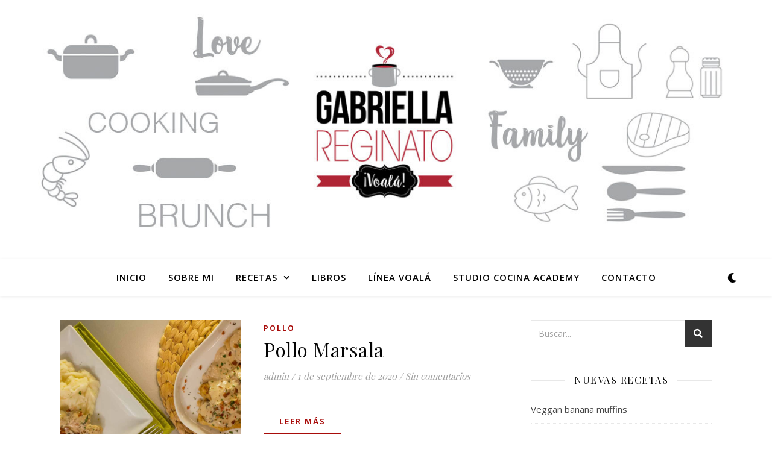

--- FILE ---
content_type: text/html; charset=UTF-8
request_url: https://gabriellareginato.com.do/tag/marsala/
body_size: 11232
content:
<!DOCTYPE html>
<html lang="es">
<head>
	<meta charset="UTF-8">
	<meta name="viewport" content="width=device-width, initial-scale=1.0" />
	<link rel="profile" href="https://gmpg.org/xfn/11">

<title>Marsala &#8211; Gabriella Reginato</title>
<meta name='robots' content='max-image-preview:large' />
<link rel='dns-prefetch' href='//assets.pinterest.com' />
<link rel='dns-prefetch' href='//fonts.googleapis.com' />
<link rel='dns-prefetch' href='//s.w.org' />
<link rel="alternate" type="application/rss+xml" title="Gabriella Reginato &raquo; Feed" href="https://gabriellareginato.com.do/feed/" />
<link rel="alternate" type="application/rss+xml" title="Gabriella Reginato &raquo; Feed de los comentarios" href="https://gabriellareginato.com.do/comments/feed/" />
<link rel="alternate" type="application/rss+xml" title="Gabriella Reginato &raquo; Etiqueta Marsala del feed" href="https://gabriellareginato.com.do/tag/marsala/feed/" />
		<script type="text/javascript">
			window._wpemojiSettings = {"baseUrl":"https:\/\/s.w.org\/images\/core\/emoji\/13.1.0\/72x72\/","ext":".png","svgUrl":"https:\/\/s.w.org\/images\/core\/emoji\/13.1.0\/svg\/","svgExt":".svg","source":{"concatemoji":"https:\/\/gabriellareginato.com.do\/wp-includes\/js\/wp-emoji-release.min.js?ver=5.8.7"}};
			!function(e,a,t){var n,r,o,i=a.createElement("canvas"),p=i.getContext&&i.getContext("2d");function s(e,t){var a=String.fromCharCode;p.clearRect(0,0,i.width,i.height),p.fillText(a.apply(this,e),0,0);e=i.toDataURL();return p.clearRect(0,0,i.width,i.height),p.fillText(a.apply(this,t),0,0),e===i.toDataURL()}function c(e){var t=a.createElement("script");t.src=e,t.defer=t.type="text/javascript",a.getElementsByTagName("head")[0].appendChild(t)}for(o=Array("flag","emoji"),t.supports={everything:!0,everythingExceptFlag:!0},r=0;r<o.length;r++)t.supports[o[r]]=function(e){if(!p||!p.fillText)return!1;switch(p.textBaseline="top",p.font="600 32px Arial",e){case"flag":return s([127987,65039,8205,9895,65039],[127987,65039,8203,9895,65039])?!1:!s([55356,56826,55356,56819],[55356,56826,8203,55356,56819])&&!s([55356,57332,56128,56423,56128,56418,56128,56421,56128,56430,56128,56423,56128,56447],[55356,57332,8203,56128,56423,8203,56128,56418,8203,56128,56421,8203,56128,56430,8203,56128,56423,8203,56128,56447]);case"emoji":return!s([10084,65039,8205,55357,56613],[10084,65039,8203,55357,56613])}return!1}(o[r]),t.supports.everything=t.supports.everything&&t.supports[o[r]],"flag"!==o[r]&&(t.supports.everythingExceptFlag=t.supports.everythingExceptFlag&&t.supports[o[r]]);t.supports.everythingExceptFlag=t.supports.everythingExceptFlag&&!t.supports.flag,t.DOMReady=!1,t.readyCallback=function(){t.DOMReady=!0},t.supports.everything||(n=function(){t.readyCallback()},a.addEventListener?(a.addEventListener("DOMContentLoaded",n,!1),e.addEventListener("load",n,!1)):(e.attachEvent("onload",n),a.attachEvent("onreadystatechange",function(){"complete"===a.readyState&&t.readyCallback()})),(n=t.source||{}).concatemoji?c(n.concatemoji):n.wpemoji&&n.twemoji&&(c(n.twemoji),c(n.wpemoji)))}(window,document,window._wpemojiSettings);
		</script>
		<style type="text/css">
img.wp-smiley,
img.emoji {
	display: inline !important;
	border: none !important;
	box-shadow: none !important;
	height: 1em !important;
	width: 1em !important;
	margin: 0 .07em !important;
	vertical-align: -0.1em !important;
	background: none !important;
	padding: 0 !important;
}
</style>
	<link rel='stylesheet' id='wp-block-library-css'  href='https://gabriellareginato.com.do/wp-includes/css/dist/block-library/style.min.css?ver=5.8.7' type='text/css' media='all' />
<link rel='stylesheet' id='wpzoom-social-icons-block-style-css'  href='https://gabriellareginato.com.do/wp-content/plugins/social-icons-widget-by-wpzoom/block/dist/style-wpzoom-social-icons.css?ver=4.2.6' type='text/css' media='all' />
<link rel='stylesheet' id='wpzoom-rcb-block-style-css-css'  href='https://gabriellareginato.com.do/wp-content/plugins/recipe-card-blocks-by-wpzoom/dist/blocks.style.build.css?ver=3.1.7' type='text/css' media='all' />
<link rel='stylesheet' id='wpzoom-rcb-block-google-font-css'  href='https://fonts.googleapis.com/css?family=Roboto+Condensed%3A400%2C400i%2C700%2C700i&#038;ver=5.8.7' type='text/css' media='all' />
<link rel='stylesheet' id='wpzoom-rcb-block-icon-fonts-css-css'  href='https://gabriellareginato.com.do/wp-content/plugins/recipe-card-blocks-by-wpzoom/dist/assets/css/icon-fonts.build.css?ver=3.1.7' type='text/css' media='all' />
<link rel='stylesheet' id='contact-form-7-css'  href='https://gabriellareginato.com.do/wp-content/plugins/contact-form-7/includes/css/styles.css?ver=5.4.2' type='text/css' media='all' />
<link rel='stylesheet' id='ffwd_frontend-css'  href='https://gabriellareginato.com.do/wp-content/plugins/wd-facebook-feed/css/ffwd_frontend.css?ver=1.2.3' type='text/css' media='all' />
<link rel='stylesheet' id='ffwd_fonts-css'  href='https://gabriellareginato.com.do/wp-content/plugins/wd-facebook-feed/css/fonts.css?ver=1.2.3' type='text/css' media='all' />
<link rel='stylesheet' id='ffwd_mCustomScrollbar-css'  href='https://gabriellareginato.com.do/wp-content/plugins/wd-facebook-feed/css/jquery.mCustomScrollbar.css?ver=1.2.3' type='text/css' media='all' />
<link rel='stylesheet' id='elementor-icons-css'  href='https://gabriellareginato.com.do/wp-content/plugins/elementor/assets/lib/eicons/css/elementor-icons.min.css?ver=5.16.0' type='text/css' media='all' />
<link rel='stylesheet' id='elementor-frontend-legacy-css'  href='https://gabriellareginato.com.do/wp-content/plugins/elementor/assets/css/frontend-legacy.min.css?ver=3.7.0' type='text/css' media='all' />
<link rel='stylesheet' id='elementor-frontend-css'  href='https://gabriellareginato.com.do/wp-content/plugins/elementor/assets/css/frontend.min.css?ver=3.7.0' type='text/css' media='all' />
<link rel='stylesheet' id='elementor-post-17-css'  href='https://gabriellareginato.com.do/wp-content/uploads/elementor/css/post-17.css?ver=1660421584' type='text/css' media='all' />
<link rel='stylesheet' id='elementor-global-css'  href='https://gabriellareginato.com.do/wp-content/uploads/elementor/css/global.css?ver=1660421585' type='text/css' media='all' />
<link rel='stylesheet' id='ashe-style-css'  href='https://gabriellareginato.com.do/wp-content/themes/ashe/style.css?ver=1.9.7' type='text/css' media='all' />
<link rel='stylesheet' id='fontawesome-css'  href='https://gabriellareginato.com.do/wp-content/themes/ashe/assets/css/font-awesome.css?ver=5.8.7' type='text/css' media='all' />
<link rel='stylesheet' id='fontello-css'  href='https://gabriellareginato.com.do/wp-content/themes/ashe/assets/css/fontello.css?ver=5.8.7' type='text/css' media='all' />
<link rel='stylesheet' id='slick-css'  href='https://gabriellareginato.com.do/wp-content/themes/ashe/assets/css/slick.css?ver=5.8.7' type='text/css' media='all' />
<link rel='stylesheet' id='scrollbar-css'  href='https://gabriellareginato.com.do/wp-content/themes/ashe/assets/css/perfect-scrollbar.css?ver=5.8.7' type='text/css' media='all' />
<link rel='stylesheet' id='ashe-responsive-css'  href='https://gabriellareginato.com.do/wp-content/themes/ashe/assets/css/responsive.css?ver=1.9.7' type='text/css' media='all' />
<link rel='stylesheet' id='ashe-playfair-font-css'  href='//fonts.googleapis.com/css?family=Playfair+Display%3A400%2C700&#038;ver=1.0.0' type='text/css' media='all' />
<link rel='stylesheet' id='ashe-opensans-font-css'  href='//fonts.googleapis.com/css?family=Open+Sans%3A400italic%2C400%2C600italic%2C600%2C700italic%2C700&#038;ver=1.0.0' type='text/css' media='all' />
<link rel='stylesheet' id='ashe-rokkitt-font-css'  href='//fonts.googleapis.com/css?family=Rokkitt&#038;ver=1.0.0' type='text/css' media='all' />
<link rel='stylesheet' id='dflip-icons-style-css'  href='https://gabriellareginato.com.do/wp-content/plugins/3d-flipbook-dflip-lite/assets/css/themify-icons.min.css?ver=1.7.31' type='text/css' media='all' />
<link rel='stylesheet' id='dflip-style-css'  href='https://gabriellareginato.com.do/wp-content/plugins/3d-flipbook-dflip-lite/assets/css/dflip.min.css?ver=1.7.31' type='text/css' media='all' />
<link rel='stylesheet' id='wpzoom-social-icons-socicon-css'  href='https://gabriellareginato.com.do/wp-content/plugins/social-icons-widget-by-wpzoom/assets/css/wpzoom-socicon.css?ver=1660421473' type='text/css' media='all' />
<link rel='stylesheet' id='wpzoom-social-icons-genericons-css'  href='https://gabriellareginato.com.do/wp-content/plugins/social-icons-widget-by-wpzoom/assets/css/genericons.css?ver=1660421473' type='text/css' media='all' />
<link rel='stylesheet' id='wpzoom-social-icons-academicons-css'  href='https://gabriellareginato.com.do/wp-content/plugins/social-icons-widget-by-wpzoom/assets/css/academicons.min.css?ver=1660421473' type='text/css' media='all' />
<link rel='stylesheet' id='wpzoom-social-icons-font-awesome-3-css'  href='https://gabriellareginato.com.do/wp-content/plugins/social-icons-widget-by-wpzoom/assets/css/font-awesome-3.min.css?ver=1660421473' type='text/css' media='all' />
<link rel='stylesheet' id='dashicons-css'  href='https://gabriellareginato.com.do/wp-includes/css/dashicons.min.css?ver=5.8.7' type='text/css' media='all' />
<link rel='stylesheet' id='wpzoom-social-icons-styles-css'  href='https://gabriellareginato.com.do/wp-content/plugins/social-icons-widget-by-wpzoom/assets/css/wpzoom-social-icons-styles.css?ver=1660421473' type='text/css' media='all' />
<link rel='stylesheet' id='wpr-text-animations-css-css'  href='https://gabriellareginato.com.do/wp-content/plugins/royal-elementor-addons/assets/css/lib/animations/text-animations.min.css?ver=1.3.47' type='text/css' media='all' />
<link rel='stylesheet' id='wpr-addons-css-css'  href='https://gabriellareginato.com.do/wp-content/plugins/royal-elementor-addons/assets/css/frontend.min.css?ver=1.3.47' type='text/css' media='all' />
<link rel='stylesheet' id='font-awesome-5-all-css'  href='https://gabriellareginato.com.do/wp-content/plugins/elementor/assets/lib/font-awesome/css/all.min.css?ver=1.3.47' type='text/css' media='all' />
<link rel='preload' as='font'  id='wpzoom-social-icons-font-academicons-ttf-css'  href='https://gabriellareginato.com.do/wp-content/plugins/social-icons-widget-by-wpzoom/assets/font/academicons.ttf?v=1.8.6'  type='font/ttf' crossorigin />
<link rel='preload' as='font'  id='wpzoom-social-icons-font-academicons-woff-css'  href='https://gabriellareginato.com.do/wp-content/plugins/social-icons-widget-by-wpzoom/assets/font/academicons.woff?v=1.8.6'  type='font/woff' crossorigin />
<link rel='preload' as='font'  id='wpzoom-social-icons-font-fontawesome-3-ttf-css'  href='https://gabriellareginato.com.do/wp-content/plugins/social-icons-widget-by-wpzoom/assets/font/fontawesome-webfont.ttf?v=4.7.0'  type='font/ttf' crossorigin />
<link rel='preload' as='font'  id='wpzoom-social-icons-font-fontawesome-3-woff-css'  href='https://gabriellareginato.com.do/wp-content/plugins/social-icons-widget-by-wpzoom/assets/font/fontawesome-webfont.woff?v=4.7.0'  type='font/woff' crossorigin />
<link rel='preload' as='font'  id='wpzoom-social-icons-font-fontawesome-3-woff2-css'  href='https://gabriellareginato.com.do/wp-content/plugins/social-icons-widget-by-wpzoom/assets/font/fontawesome-webfont.woff2?v=4.7.0'  type='font/woff2' crossorigin />
<link rel='preload' as='font'  id='wpzoom-social-icons-font-genericons-ttf-css'  href='https://gabriellareginato.com.do/wp-content/plugins/social-icons-widget-by-wpzoom/assets/font/Genericons.ttf'  type='font/ttf' crossorigin />
<link rel='preload' as='font'  id='wpzoom-social-icons-font-genericons-woff-css'  href='https://gabriellareginato.com.do/wp-content/plugins/social-icons-widget-by-wpzoom/assets/font/Genericons.woff'  type='font/woff' crossorigin />
<link rel='preload' as='font'  id='wpzoom-social-icons-font-socicon-ttf-css'  href='https://gabriellareginato.com.do/wp-content/plugins/social-icons-widget-by-wpzoom/assets/font/socicon.ttf?v=4.2.6'  type='font/ttf' crossorigin />
<link rel='preload' as='font'  id='wpzoom-social-icons-font-socicon-woff-css'  href='https://gabriellareginato.com.do/wp-content/plugins/social-icons-widget-by-wpzoom/assets/font/socicon.woff?v=4.2.6'  type='font/woff' crossorigin />
<link rel='stylesheet' id='google-fonts-1-css'  href='https://fonts.googleapis.com/css?family=Roboto%3A100%2C100italic%2C200%2C200italic%2C300%2C300italic%2C400%2C400italic%2C500%2C500italic%2C600%2C600italic%2C700%2C700italic%2C800%2C800italic%2C900%2C900italic%7CRoboto+Slab%3A100%2C100italic%2C200%2C200italic%2C300%2C300italic%2C400%2C400italic%2C500%2C500italic%2C600%2C600italic%2C700%2C700italic%2C800%2C800italic%2C900%2C900italic&#038;display=auto&#038;ver=5.8.7' type='text/css' media='all' />
<script type='text/javascript' src='https://gabriellareginato.com.do/wp-includes/js/jquery/jquery.min.js?ver=3.6.0' id='jquery-core-js'></script>
<script type='text/javascript' src='https://gabriellareginato.com.do/wp-includes/js/jquery/jquery-migrate.min.js?ver=3.3.2' id='jquery-migrate-js'></script>
<script type='text/javascript' id='ffwd_cache-js-extra'>
/* <![CDATA[ */
var ffwd_cache = {"ajax_url":"https:\/\/gabriellareginato.com.do\/wp-admin\/admin-ajax.php","update_data":"[]","need_update":"false"};
/* ]]> */
</script>
<script type='text/javascript' src='https://gabriellareginato.com.do/wp-content/plugins/wd-facebook-feed/js/ffwd_cache.js?ver=1.2.3' id='ffwd_cache-js'></script>
<script type='text/javascript' id='ffwd_frontend-js-extra'>
/* <![CDATA[ */
var ffwd_frontend_text = {"comment_reply":"Reply","view":"View","more_comments":"more comments","year":"year","years":"years","hour":"hour","hours":"hours","months":"months","month":"month","weeks":"weeks","week":"week","days":"days","day":"day","minutes":"minutes","minute":"minute","seconds":"seconds","second":"second","ago":"ago","ajax_url":"https:\/\/gabriellareginato.com.do\/wp-admin\/admin-ajax.php","and":"and","others":"others"};
/* ]]> */
</script>
<script type='text/javascript' src='https://gabriellareginato.com.do/wp-content/plugins/wd-facebook-feed/js/ffwd_frontend.js?ver=1.2.3' id='ffwd_frontend-js'></script>
<script type='text/javascript' src='https://gabriellareginato.com.do/wp-content/plugins/wd-facebook-feed/js/jquery.mobile.js?ver=1.2.3' id='ffwd_jquery_mobile-js'></script>
<script type='text/javascript' src='https://gabriellareginato.com.do/wp-content/plugins/wd-facebook-feed/js/jquery.mCustomScrollbar.concat.min.js?ver=1.2.3' id='ffwd_mCustomScrollbar-js'></script>
<script type='text/javascript' src='https://gabriellareginato.com.do/wp-content/plugins/wd-facebook-feed/js/jquery.fullscreen-0.4.1.js?ver=0.4.1' id='jquery-fullscreen-js'></script>
<script type='text/javascript' id='ffwd_gallery_box-js-extra'>
/* <![CDATA[ */
var ffwd_objectL10n = {"ffwd_field_required":"field is required.","ffwd_mail_validation":"This is not a valid email address.","ffwd_search_result":"There are no images matching your search."};
/* ]]> */
</script>
<script type='text/javascript' src='https://gabriellareginato.com.do/wp-content/plugins/wd-facebook-feed/js/ffwd_gallery_box.js?ver=1.2.3' id='ffwd_gallery_box-js'></script>
<link rel="https://api.w.org/" href="https://gabriellareginato.com.do/wp-json/" /><link rel="alternate" type="application/json" href="https://gabriellareginato.com.do/wp-json/wp/v2/tags/51" /><link rel="EditURI" type="application/rsd+xml" title="RSD" href="https://gabriellareginato.com.do/xmlrpc.php?rsd" />
<link rel="wlwmanifest" type="application/wlwmanifest+xml" href="https://gabriellareginato.com.do/wp-includes/wlwmanifest.xml" /> 
<meta name="generator" content="WordPress 5.8.7" />
<style id="ashe_dynamic_css">#top-bar {background-color: #ffffff;}#top-bar a {color: #000000;}#top-bar a:hover,#top-bar li.current-menu-item > a,#top-bar li.current-menu-ancestor > a,#top-bar .sub-menu li.current-menu-item > a,#top-bar .sub-menu li.current-menu-ancestor> a {color: #a80c0a;}#top-menu .sub-menu,#top-menu .sub-menu a {background-color: #ffffff;border-color: rgba(0,0,0, 0.05);}@media screen and ( max-width: 979px ) {.top-bar-socials {float: none !important;}.top-bar-socials a {line-height: 40px !important;}}.header-logo a,.site-description {color: #111111;}.entry-header {background-color: #ffffff;}#main-nav {background-color: #ffffff;box-shadow: 0px 1px 5px rgba(0,0,0, 0.1);}#featured-links h6 {background-color: rgba(255,255,255, 0.85);color: #000000;}#main-nav a,#main-nav i,#main-nav #s {color: #000000;}.main-nav-sidebar span,.sidebar-alt-close-btn span {background-color: #000000;}#main-nav a:hover,#main-nav i:hover,#main-nav li.current-menu-item > a,#main-nav li.current-menu-ancestor > a,#main-nav .sub-menu li.current-menu-item > a,#main-nav .sub-menu li.current-menu-ancestor> a {color: #a80c0a;}.main-nav-sidebar:hover span {background-color: #a80c0a;}#main-menu .sub-menu,#main-menu .sub-menu a {background-color: #ffffff;border-color: rgba(0,0,0, 0.05);}#main-nav #s {background-color: #ffffff;}#main-nav #s::-webkit-input-placeholder { /* Chrome/Opera/Safari */color: rgba(0,0,0, 0.7);}#main-nav #s::-moz-placeholder { /* Firefox 19+ */color: rgba(0,0,0, 0.7);}#main-nav #s:-ms-input-placeholder { /* IE 10+ */color: rgba(0,0,0, 0.7);}#main-nav #s:-moz-placeholder { /* Firefox 18- */color: rgba(0,0,0, 0.7);}/* Background */.sidebar-alt,#featured-links,.main-content,.featured-slider-area,.page-content select,.page-content input,.page-content textarea {background-color: #ffffff;}/* Text */.page-content,.page-content select,.page-content input,.page-content textarea,.page-content .post-author a,.page-content .ashe-widget a,.page-content .comment-author {color: #464646;}/* Title */.page-content h1,.page-content h2,.page-content h3,.page-content h4,.page-content h5,.page-content h6,.page-content .post-title a,.page-content .author-description h4 a,.page-content .related-posts h4 a,.page-content .blog-pagination .previous-page a,.page-content .blog-pagination .next-page a,blockquote,.page-content .post-share a {color: #030303;}.page-content .post-title a:hover {color: rgba(3,3,3, 0.75);}/* Meta */.page-content .post-date,.page-content .post-comments,.page-content .post-author,.page-content [data-layout*="list"] .post-author a,.page-content .related-post-date,.page-content .comment-meta a,.page-content .author-share a,.page-content .post-tags a,.page-content .tagcloud a,.widget_categories li,.widget_archive li,.ahse-subscribe-box p,.rpwwt-post-author,.rpwwt-post-categories,.rpwwt-post-date,.rpwwt-post-comments-number {color: #a1a1a1;}.page-content input::-webkit-input-placeholder { /* Chrome/Opera/Safari */color: #a1a1a1;}.page-content input::-moz-placeholder { /* Firefox 19+ */color: #a1a1a1;}.page-content input:-ms-input-placeholder { /* IE 10+ */color: #a1a1a1;}.page-content input:-moz-placeholder { /* Firefox 18- */color: #a1a1a1;}/* Accent */a,.post-categories,.page-content .ashe-widget.widget_text a {color: #a80c0a;}/* Disable TMP.page-content .elementor a,.page-content .elementor a:hover {color: inherit;}*/.ps-container > .ps-scrollbar-y-rail > .ps-scrollbar-y {background: #a80c0a;}a:not(.header-logo-a):hover {color: rgba(168,12,10, 0.8);}blockquote {border-color: #a80c0a;}/* Selection */::-moz-selection {color: #ffffff;background: #a80c0a;}::selection {color: #ffffff;background: #a80c0a;}/* Border */.page-content .post-footer,[data-layout*="list"] .blog-grid > li,.page-content .author-description,.page-content .related-posts,.page-content .entry-comments,.page-content .ashe-widget li,.page-content #wp-calendar,.page-content #wp-calendar caption,.page-content #wp-calendar tbody td,.page-content .widget_nav_menu li a,.page-content .tagcloud a,.page-content select,.page-content input,.page-content textarea,.widget-title h2:before,.widget-title h2:after,.post-tags a,.gallery-caption,.wp-caption-text,table tr,table th,table td,pre,.category-description {border-color: #e8e8e8;}hr {background-color: #e8e8e8;}/* Buttons */.widget_search i,.widget_search #searchsubmit,.wp-block-search button,.single-navigation i,.page-content .submit,.page-content .blog-pagination.numeric a,.page-content .blog-pagination.load-more a,.page-content .ashe-subscribe-box input[type="submit"],.page-content .widget_wysija input[type="submit"],.page-content .post-password-form input[type="submit"],.page-content .wpcf7 [type="submit"] {color: #ffffff;background-color: #333333;}.single-navigation i:hover,.page-content .submit:hover,.ashe-boxed-style .page-content .submit:hover,.page-content .blog-pagination.numeric a:hover,.ashe-boxed-style .page-content .blog-pagination.numeric a:hover,.page-content .blog-pagination.numeric span,.page-content .blog-pagination.load-more a:hover,.page-content .ashe-subscribe-box input[type="submit"]:hover,.page-content .widget_wysija input[type="submit"]:hover,.page-content .post-password-form input[type="submit"]:hover,.page-content .wpcf7 [type="submit"]:hover {color: #ffffff;background-color: #a80c0a;}/* Image Overlay */.image-overlay,#infscr-loading,.page-content h4.image-overlay {color: #ffffff;background-color: rgba(73,73,73, 0.3);}.image-overlay a,.post-slider .prev-arrow,.post-slider .next-arrow,.page-content .image-overlay a,#featured-slider .slick-arrow,#featured-slider .slider-dots {color: #ffffff;}.slide-caption {background: rgba(255,255,255, 0.95);}#featured-slider .slick-active {background: #ffffff;}#page-footer,#page-footer select,#page-footer input,#page-footer textarea {background-color: #f6f6f6;color: #333333;}#page-footer,#page-footer a,#page-footer select,#page-footer input,#page-footer textarea {color: #333333;}#page-footer #s::-webkit-input-placeholder { /* Chrome/Opera/Safari */color: #333333;}#page-footer #s::-moz-placeholder { /* Firefox 19+ */color: #333333;}#page-footer #s:-ms-input-placeholder { /* IE 10+ */color: #333333;}#page-footer #s:-moz-placeholder { /* Firefox 18- */color: #333333;}/* Title */#page-footer h1,#page-footer h2,#page-footer h3,#page-footer h4,#page-footer h5,#page-footer h6 {color: #111111;}#page-footer a:hover {color: #a80c0a;}/* Border */#page-footer a,#page-footer .ashe-widget li,#page-footer #wp-calendar,#page-footer #wp-calendar caption,#page-footer #wp-calendar tbody td,#page-footer .widget_nav_menu li a,#page-footer select,#page-footer input,#page-footer textarea,#page-footer .widget-title h2:before,#page-footer .widget-title h2:after,.footer-widgets {border-color: #e0dbdb;}#page-footer hr {background-color: #e0dbdb;}.ashe-preloader-wrap {background-color: #ffffff;}@media screen and ( max-width: 768px ) {#featured-links {display: none;}}@media screen and ( max-width: 640px ) {.related-posts {display: none;}}.header-logo a {font-family: 'Rokkitt';}#top-menu li a {font-family: 'Open Sans';}#main-menu li a {font-family: 'Open Sans';}#mobile-menu li,.mobile-menu-btn a {font-family: 'Open Sans';}#top-menu li a,#main-menu li a,#mobile-menu li,.mobile-menu-btn a {text-transform: uppercase;}.boxed-wrapper {max-width: 1160px;}.sidebar-alt {max-width: 370px;left: -370px; padding: 85px 35px 0px;}.sidebar-left,.sidebar-right {width: 337px;}.main-container {width: calc(100% - 337px);width: -webkit-calc(100% - 337px);}#top-bar > div,#main-nav > div,#featured-links,.main-content,.page-footer-inner,.featured-slider-area.boxed-wrapper {padding-left: 40px;padding-right: 40px;}[data-layout*="list"] .blog-grid .has-post-thumbnail .post-media {float: left;max-width: 300px;width: 100%;}[data-layout*="list"] .blog-grid .has-post-thumbnail .post-content-wrap {width: calc(100% - 300px);width: -webkit-calc(100% - 300px);float: left;padding-left: 37px;}[data-layout*="list"] .blog-grid > li {padding-bottom: 39px;}[data-layout*="list"] .blog-grid > li {margin-bottom: 39px;}[data-layout*="list"] .blog-grid .post-header, [data-layout*="list"] .blog-grid .read-more {text-align: left;}#top-menu {float: left;}.top-bar-socials {float: right;}.entry-header {height: 500px;background-image:url(https://gabriellareginato.com.do/wp-content/uploads/2020/10/cropped-1300x500-gabriela-banner-1.jpg);background-size: cover;}.entry-header {background-position: center center;}.logo-img {max-width: 500px;}.mini-logo a {max-width: 70px;}.header-logo a:not(.logo-img),.site-description {display: none;}#main-nav {text-align: center;}.main-nav-sidebar {position: absolute;top: 0px;left: 40px;z-index: 1;}.main-nav-icons {position: absolute;top: 0px;right: 40px;z-index: 2;}.mini-logo {position: absolute;left: auto;top: 0;}.main-nav-sidebar ~ .mini-logo {margin-left: 30px;}#featured-links .featured-link {margin-right: 20px;}#featured-links .featured-link:last-of-type {margin-right: 0;}#featured-links .featured-link {width: calc( (100% - -20px) / 0 - 1px);width: -webkit-calc( (100% - -20px) / 0- 1px);}.featured-link:nth-child(1) .cv-inner {display: none;}.featured-link:nth-child(2) .cv-inner {display: none;}.featured-link:nth-child(3) .cv-inner {display: none;}.blog-grid > li {width: 100%;margin-bottom: 30px;}.sidebar-right {padding-left: 37px;}.post-content > p:not(.wp-block-tag-cloud):first-of-type:first-letter {font-family: "Playfair Display";font-weight: 400;float: left;margin: 0px 12px 0 0;font-size: 80px;line-height: 65px;text-align: center;}.blog-post .post-content > p:not(.wp-block-tag-cloud):first-of-type:first-letter {color: #030303;}@-moz-document url-prefix() {.post-content > p:not(.wp-block-tag-cloud):first-of-type:first-letter {margin-top: 10px !important;}}.footer-widgets > .ashe-widget {width: 30%;margin-right: 5%;}.footer-widgets > .ashe-widget:nth-child(3n+3) {margin-right: 0;}.footer-widgets > .ashe-widget:nth-child(3n+4) {clear: both;}.copyright-info {float: right;}.footer-socials {float: left;}.woocommerce div.product .stock,.woocommerce div.product p.price,.woocommerce div.product span.price,.woocommerce ul.products li.product .price,.woocommerce-Reviews .woocommerce-review__author,.woocommerce form .form-row .required,.woocommerce form .form-row.woocommerce-invalid label,.woocommerce .page-content div.product .woocommerce-tabs ul.tabs li a {color: #464646;}.woocommerce a.remove:hover {color: #464646 !important;}.woocommerce a.remove,.woocommerce .product_meta,.page-content .woocommerce-breadcrumb,.page-content .woocommerce-review-link,.page-content .woocommerce-breadcrumb a,.page-content .woocommerce-MyAccount-navigation-link a,.woocommerce .woocommerce-info:before,.woocommerce .page-content .woocommerce-result-count,.woocommerce-page .page-content .woocommerce-result-count,.woocommerce-Reviews .woocommerce-review__published-date,.woocommerce .product_list_widget .quantity,.woocommerce .widget_products .amount,.woocommerce .widget_price_filter .price_slider_amount,.woocommerce .widget_recently_viewed_products .amount,.woocommerce .widget_top_rated_products .amount,.woocommerce .widget_recent_reviews .reviewer {color: #a1a1a1;}.woocommerce a.remove {color: #a1a1a1 !important;}p.demo_store,.woocommerce-store-notice,.woocommerce span.onsale { background-color: #a80c0a;}.woocommerce .star-rating::before,.woocommerce .star-rating span::before,.woocommerce .page-content ul.products li.product .button,.page-content .woocommerce ul.products li.product .button,.page-content .woocommerce-MyAccount-navigation-link.is-active a,.page-content .woocommerce-MyAccount-navigation-link a:hover { color: #a80c0a;}.woocommerce form.login,.woocommerce form.register,.woocommerce-account fieldset,.woocommerce form.checkout_coupon,.woocommerce .woocommerce-info,.woocommerce .woocommerce-error,.woocommerce .woocommerce-message,.woocommerce .widget_shopping_cart .total,.woocommerce.widget_shopping_cart .total,.woocommerce-Reviews .comment_container,.woocommerce-cart #payment ul.payment_methods,#add_payment_method #payment ul.payment_methods,.woocommerce-checkout #payment ul.payment_methods,.woocommerce div.product .woocommerce-tabs ul.tabs::before,.woocommerce div.product .woocommerce-tabs ul.tabs::after,.woocommerce div.product .woocommerce-tabs ul.tabs li,.woocommerce .woocommerce-MyAccount-navigation-link,.select2-container--default .select2-selection--single {border-color: #e8e8e8;}.woocommerce-cart #payment,#add_payment_method #payment,.woocommerce-checkout #payment,.woocommerce .woocommerce-info,.woocommerce .woocommerce-error,.woocommerce .woocommerce-message,.woocommerce div.product .woocommerce-tabs ul.tabs li {background-color: rgba(232,232,232, 0.3);}.woocommerce-cart #payment div.payment_box::before,#add_payment_method #payment div.payment_box::before,.woocommerce-checkout #payment div.payment_box::before {border-color: rgba(232,232,232, 0.5);}.woocommerce-cart #payment div.payment_box,#add_payment_method #payment div.payment_box,.woocommerce-checkout #payment div.payment_box {background-color: rgba(232,232,232, 0.5);}.page-content .woocommerce input.button,.page-content .woocommerce a.button,.page-content .woocommerce a.button.alt,.page-content .woocommerce button.button.alt,.page-content .woocommerce input.button.alt,.page-content .woocommerce #respond input#submit.alt,.woocommerce .page-content .widget_product_search input[type="submit"],.woocommerce .page-content .woocommerce-message .button,.woocommerce .page-content a.button.alt,.woocommerce .page-content button.button.alt,.woocommerce .page-content #respond input#submit,.woocommerce .page-content .widget_price_filter .button,.woocommerce .page-content .woocommerce-message .button,.woocommerce-page .page-content .woocommerce-message .button,.woocommerce .page-content nav.woocommerce-pagination ul li a,.woocommerce .page-content nav.woocommerce-pagination ul li span {color: #ffffff;background-color: #333333;}.page-content .woocommerce input.button:hover,.page-content .woocommerce a.button:hover,.page-content .woocommerce a.button.alt:hover,.ashe-boxed-style .page-content .woocommerce a.button.alt:hover,.page-content .woocommerce button.button.alt:hover,.page-content .woocommerce input.button.alt:hover,.page-content .woocommerce #respond input#submit.alt:hover,.woocommerce .page-content .woocommerce-message .button:hover,.woocommerce .page-content a.button.alt:hover,.woocommerce .page-content button.button.alt:hover,.ashe-boxed-style.woocommerce .page-content button.button.alt:hover,.ashe-boxed-style.woocommerce .page-content #respond input#submit:hover,.woocommerce .page-content #respond input#submit:hover,.woocommerce .page-content .widget_price_filter .button:hover,.woocommerce .page-content .woocommerce-message .button:hover,.woocommerce-page .page-content .woocommerce-message .button:hover,.woocommerce .page-content nav.woocommerce-pagination ul li a:hover,.woocommerce .page-content nav.woocommerce-pagination ul li span.current {color: #ffffff;background-color: #a80c0a;}.woocommerce .page-content nav.woocommerce-pagination ul li a.prev,.woocommerce .page-content nav.woocommerce-pagination ul li a.next {color: #333333;}.woocommerce .page-content nav.woocommerce-pagination ul li a.prev:hover,.woocommerce .page-content nav.woocommerce-pagination ul li a.next:hover {color: #a80c0a;}.woocommerce .page-content nav.woocommerce-pagination ul li a.prev:after,.woocommerce .page-content nav.woocommerce-pagination ul li a.next:after {color: #ffffff;}.woocommerce .page-content nav.woocommerce-pagination ul li a.prev:hover:after,.woocommerce .page-content nav.woocommerce-pagination ul li a.next:hover:after {color: #ffffff;}.cssload-cube{background-color:#333333;width:9px;height:9px;position:absolute;margin:auto;animation:cssload-cubemove 2s infinite ease-in-out;-o-animation:cssload-cubemove 2s infinite ease-in-out;-ms-animation:cssload-cubemove 2s infinite ease-in-out;-webkit-animation:cssload-cubemove 2s infinite ease-in-out;-moz-animation:cssload-cubemove 2s infinite ease-in-out}.cssload-cube1{left:13px;top:0;animation-delay:.1s;-o-animation-delay:.1s;-ms-animation-delay:.1s;-webkit-animation-delay:.1s;-moz-animation-delay:.1s}.cssload-cube2{left:25px;top:0;animation-delay:.2s;-o-animation-delay:.2s;-ms-animation-delay:.2s;-webkit-animation-delay:.2s;-moz-animation-delay:.2s}.cssload-cube3{left:38px;top:0;animation-delay:.3s;-o-animation-delay:.3s;-ms-animation-delay:.3s;-webkit-animation-delay:.3s;-moz-animation-delay:.3s}.cssload-cube4{left:0;top:13px;animation-delay:.1s;-o-animation-delay:.1s;-ms-animation-delay:.1s;-webkit-animation-delay:.1s;-moz-animation-delay:.1s}.cssload-cube5{left:13px;top:13px;animation-delay:.2s;-o-animation-delay:.2s;-ms-animation-delay:.2s;-webkit-animation-delay:.2s;-moz-animation-delay:.2s}.cssload-cube6{left:25px;top:13px;animation-delay:.3s;-o-animation-delay:.3s;-ms-animation-delay:.3s;-webkit-animation-delay:.3s;-moz-animation-delay:.3s}.cssload-cube7{left:38px;top:13px;animation-delay:.4s;-o-animation-delay:.4s;-ms-animation-delay:.4s;-webkit-animation-delay:.4s;-moz-animation-delay:.4s}.cssload-cube8{left:0;top:25px;animation-delay:.2s;-o-animation-delay:.2s;-ms-animation-delay:.2s;-webkit-animation-delay:.2s;-moz-animation-delay:.2s}.cssload-cube9{left:13px;top:25px;animation-delay:.3s;-o-animation-delay:.3s;-ms-animation-delay:.3s;-webkit-animation-delay:.3s;-moz-animation-delay:.3s}.cssload-cube10{left:25px;top:25px;animation-delay:.4s;-o-animation-delay:.4s;-ms-animation-delay:.4s;-webkit-animation-delay:.4s;-moz-animation-delay:.4s}.cssload-cube11{left:38px;top:25px;animation-delay:.5s;-o-animation-delay:.5s;-ms-animation-delay:.5s;-webkit-animation-delay:.5s;-moz-animation-delay:.5s}.cssload-cube12{left:0;top:38px;animation-delay:.3s;-o-animation-delay:.3s;-ms-animation-delay:.3s;-webkit-animation-delay:.3s;-moz-animation-delay:.3s}.cssload-cube13{left:13px;top:38px;animation-delay:.4s;-o-animation-delay:.4s;-ms-animation-delay:.4s;-webkit-animation-delay:.4s;-moz-animation-delay:.4s}.cssload-cube14{left:25px;top:38px;animation-delay:.5s;-o-animation-delay:.5s;-ms-animation-delay:.5s;-webkit-animation-delay:.5s;-moz-animation-delay:.5s}.cssload-cube15{left:38px;top:38px;animation-delay:.6s;-o-animation-delay:.6s;-ms-animation-delay:.6s;-webkit-animation-delay:.6s;-moz-animation-delay:.6s}.cssload-spinner{margin:auto;width:49px;height:49px;position:relative}@keyframes cssload-cubemove{35%{transform:scale(0.005)}50%{transform:scale(1.7)}65%{transform:scale(0.005)}}@-o-keyframes cssload-cubemove{35%{-o-transform:scale(0.005)}50%{-o-transform:scale(1.7)}65%{-o-transform:scale(0.005)}}@-ms-keyframes cssload-cubemove{35%{-ms-transform:scale(0.005)}50%{-ms-transform:scale(1.7)}65%{-ms-transform:scale(0.005)}}@-webkit-keyframes cssload-cubemove{35%{-webkit-transform:scale(0.005)}50%{-webkit-transform:scale(1.7)}65%{-webkit-transform:scale(0.005)}}@-moz-keyframes cssload-cubemove{35%{-moz-transform:scale(0.005)}50%{-moz-transform:scale(1.7)}65%{-moz-transform:scale(0.005)}}</style><style id="ashe_theme_styles"></style><script data-cfasync="false"> var dFlipLocation = "https://gabriellareginato.com.do/wp-content/plugins/3d-flipbook-dflip-lite/assets/"; var dFlipWPGlobal = {"text":{"toggleSound":"Turn on\/off Sound","toggleThumbnails":"Toggle Thumbnails","toggleOutline":"Toggle Outline\/Bookmark","previousPage":"Previous Page","nextPage":"Next Page","toggleFullscreen":"Toggle Fullscreen","zoomIn":"Zoom In","zoomOut":"Zoom Out","toggleHelp":"Toggle Help","singlePageMode":"Single Page Mode","doublePageMode":"Double Page Mode","downloadPDFFile":"Download PDF File","gotoFirstPage":"Goto First Page","gotoLastPage":"Goto Last Page","share":"Share","mailSubject":"I wanted you to see this FlipBook","mailBody":"Check out this site {{url}}","loading":"DearFlip: Loading "},"moreControls":"download,pageMode,startPage,endPage,sound","hideControls":"","scrollWheel":"true","backgroundColor":"#777","backgroundImage":"","height":"auto","paddingLeft":"20","paddingRight":"20","controlsPosition":"bottom","duration":800,"soundEnable":"true","enableDownload":"true","enableAnnotation":"false","enableAnalytics":"false","webgl":"true","hard":"none","maxTextureSize":"1600","rangeChunkSize":"524288","zoomRatio":1.5,"stiffness":3,"pageMode":"0","singlePageMode":"0","pageSize":"0","autoPlay":"false","autoPlayDuration":5000,"autoPlayStart":"false","linkTarget":"2","sharePrefix":"dearflip-"};</script><style type="text/css">.recentcomments a{display:inline !important;padding:0 !important;margin:0 !important;}</style><style type="text/css" id="custom-background-css">
body.custom-background { background-color: #ffffff; }
</style>
	<link rel="icon" href="https://gabriellareginato.com.do/wp-content/uploads/2020/07/IMG_9153-100x100.jpg" sizes="32x32" />
<link rel="icon" href="https://gabriellareginato.com.do/wp-content/uploads/2020/07/IMG_9153-300x300.jpg" sizes="192x192" />
<link rel="apple-touch-icon" href="https://gabriellareginato.com.do/wp-content/uploads/2020/07/IMG_9153-300x300.jpg" />
<meta name="msapplication-TileImage" content="https://gabriellareginato.com.do/wp-content/uploads/2020/07/IMG_9153-300x300.jpg" />
<style id="wpr_lightbox_styles">
	            .lg-backdrop {
	                background-color: rgba(0,0,0,0.6) !important;
	            }
	            .lg-toolbar,
	            .lg-dropdown {
	                background-color: rgba(0,0,0,0.8) !important;
	            }
				.lg-dropdown:after {
					border-bottom-color: rgba(0,0,0,0.8) !important;
				}
	            .lg-sub-html {
	                background-color: rgba(0,0,0,0.8) !important;
	            }
	            .lg-thumb-outer,
	            .lg-progress-bar {
	                background-color: #444444 !important;
	            }
	            .lg-progress {
	                background-color: #a90707 !important;
	            }
	            .lg-icon {
	            	color: #efefef !important;
	            	font-size: 20px !important;
	            }
	            .lg-icon.lg-toogle-thumb {
	            	font-size: 24px !important;
	            }
	            .lg-icon:hover,
	            .lg-dropdown-text:hover {
	            	color: #ffffff !important;
	            }
	            .lg-sub-html,
	            .lg-dropdown-text {
	            	color: #efefef !important;
	            	font-size: 14px !important;
	            }
	            #lg-counter {
	            	color: #efefef !important;
	            	font-size: 14px !important;
	            }
	            .lg-prev,
	            .lg-next {
	            	font-size: 35px !important;
	            }

	            /* Defaults */
				.lg-icon {
				  background-color: transparent !important;
				}

				#lg-counter {
				  opacity: 0.9;
				}

				.lg-thumb-outer {
				  padding: 0 10px;
				}

				.lg-thumb-item {
				  border-radius: 0 !important;
				  border: none !important;
				  opacity: 0.5;
				}

				.lg-thumb-item.active {
					opacity: 1;
				}
	         </style></head>

<body data-rsssl=1 class="archive tag tag-marsala tag-51 custom-background wp-embed-responsive elementor-default elementor-kit-17">
	
	<!-- Preloader -->
	
	<!-- Page Wrapper -->
	<div id="page-wrap">

		<!-- Boxed Wrapper -->
		<div id="page-header" >

		
	<div class="entry-header">
		<div class="cv-outer">
		<div class="cv-inner">
			<div class="header-logo">
				
									
										<a href="https://gabriellareginato.com.do/" class="header-logo-a">Gabriella Reginato</a>
					
								
				<p class="site-description"></p>
				
			</div>
		</div>
		</div>
	</div>


<div id="main-nav" class="clear-fix">

	<div >	
		
		<!-- Alt Sidebar Icon -->
		
		<!-- Mini Logo -->
		
		<!-- Icons -->
		<div class="main-nav-icons">
							<div class="dark-mode-switcher">
					<i class="fa fa-moon-o" aria-hidden="true"></i>

									</div>
			
					</div>

		<nav class="main-menu-container"><ul id="main-menu" class=""><li id="menu-item-71" class="menu-item menu-item-type-post_type menu-item-object-page menu-item-home menu-item-71"><a href="https://gabriellareginato.com.do/">Inicio</a></li>
<li id="menu-item-72" class="menu-item menu-item-type-post_type menu-item-object-page menu-item-72"><a href="https://gabriellareginato.com.do/sobre-mi/">SOBRE MI</a></li>
<li id="menu-item-70" class="menu-item menu-item-type-post_type menu-item-object-page current_page_parent menu-item-has-children menu-item-70"><a href="https://gabriellareginato.com.do/recetas/">Recetas</a>
<ul class="sub-menu">
	<li id="menu-item-73" class="menu-item menu-item-type-taxonomy menu-item-object-category menu-item-73"><a href="https://gabriellareginato.com.do/category/arroces/">ARROCES</a></li>
	<li id="menu-item-74" class="menu-item menu-item-type-taxonomy menu-item-object-category menu-item-74"><a href="https://gabriellareginato.com.do/category/bebidas/">BEBIDAS</a></li>
	<li id="menu-item-75" class="menu-item menu-item-type-taxonomy menu-item-object-category menu-item-75"><a href="https://gabriellareginato.com.do/category/brunch/">BRUNCH</a></li>
	<li id="menu-item-76" class="menu-item menu-item-type-taxonomy menu-item-object-category menu-item-76"><a href="https://gabriellareginato.com.do/category/carnes/">CARNES</a></li>
	<li id="menu-item-77" class="menu-item menu-item-type-taxonomy menu-item-object-category menu-item-77"><a href="https://gabriellareginato.com.do/category/desayunos/">DESAYUNOS</a></li>
	<li id="menu-item-78" class="menu-item menu-item-type-taxonomy menu-item-object-category menu-item-78"><a href="https://gabriellareginato.com.do/category/ensaladas/">ENSALADAS</a></li>
	<li id="menu-item-79" class="menu-item menu-item-type-taxonomy menu-item-object-category menu-item-79"><a href="https://gabriellareginato.com.do/category/estaciones/">ESTACIONES</a></li>
	<li id="menu-item-80" class="menu-item menu-item-type-taxonomy menu-item-object-category menu-item-80"><a href="https://gabriellareginato.com.do/category/mariscos/">MARISCOS</a></li>
	<li id="menu-item-81" class="menu-item menu-item-type-taxonomy menu-item-object-category menu-item-81"><a href="https://gabriellareginato.com.do/category/pastas/">PASTAS</a></li>
	<li id="menu-item-82" class="menu-item menu-item-type-taxonomy menu-item-object-category menu-item-82"><a href="https://gabriellareginato.com.do/category/pescados/">PESCADOS</a></li>
	<li id="menu-item-83" class="menu-item menu-item-type-taxonomy menu-item-object-category menu-item-83"><a href="https://gabriellareginato.com.do/category/picaderas/">PICADERAS</a></li>
	<li id="menu-item-84" class="menu-item menu-item-type-taxonomy menu-item-object-category menu-item-84"><a href="https://gabriellareginato.com.do/category/pollo/">POLLO</a></li>
	<li id="menu-item-85" class="menu-item menu-item-type-taxonomy menu-item-object-category menu-item-85"><a href="https://gabriellareginato.com.do/category/postres/">POSTRES</a></li>
	<li id="menu-item-86" class="menu-item menu-item-type-taxonomy menu-item-object-category menu-item-86"><a href="https://gabriellareginato.com.do/category/salsas/">SALSAS</a></li>
	<li id="menu-item-87" class="menu-item menu-item-type-taxonomy menu-item-object-category menu-item-87"><a href="https://gabriellareginato.com.do/category/vegetarianas-y-veganas/">VEGETARIANAS Y VEGANAS</a></li>
</ul>
</li>
<li id="menu-item-106" class="menu-item menu-item-type-post_type menu-item-object-page menu-item-106"><a href="https://gabriellareginato.com.do/libros/">LIBROS</a></li>
<li id="menu-item-69" class="menu-item menu-item-type-post_type menu-item-object-page menu-item-69"><a href="https://gabriellareginato.com.do/linea-voala/">LÍNEA VOALÁ</a></li>
<li id="menu-item-65" class="menu-item menu-item-type-post_type menu-item-object-page menu-item-65"><a href="https://gabriellareginato.com.do/studio-cocina/">Studio Cocina Academy</a></li>
<li id="menu-item-68" class="menu-item menu-item-type-post_type menu-item-object-page menu-item-68"><a href="https://gabriellareginato.com.do/contacto/">Contacto</a></li>
</ul></nav>
		<!-- Mobile Menu Button -->
		<span class="mobile-menu-btn">
			<i class="fa fa-chevron-down"></i>		</span>

		<nav class="mobile-menu-container"><ul id="mobile-menu" class=""><li class="menu-item menu-item-type-post_type menu-item-object-page menu-item-home menu-item-71"><a href="https://gabriellareginato.com.do/">Inicio</a></li>
<li class="menu-item menu-item-type-post_type menu-item-object-page menu-item-72"><a href="https://gabriellareginato.com.do/sobre-mi/">SOBRE MI</a></li>
<li class="menu-item menu-item-type-post_type menu-item-object-page current_page_parent menu-item-has-children menu-item-70"><a href="https://gabriellareginato.com.do/recetas/">Recetas</a>
<ul class="sub-menu">
	<li class="menu-item menu-item-type-taxonomy menu-item-object-category menu-item-73"><a href="https://gabriellareginato.com.do/category/arroces/">ARROCES</a></li>
	<li class="menu-item menu-item-type-taxonomy menu-item-object-category menu-item-74"><a href="https://gabriellareginato.com.do/category/bebidas/">BEBIDAS</a></li>
	<li class="menu-item menu-item-type-taxonomy menu-item-object-category menu-item-75"><a href="https://gabriellareginato.com.do/category/brunch/">BRUNCH</a></li>
	<li class="menu-item menu-item-type-taxonomy menu-item-object-category menu-item-76"><a href="https://gabriellareginato.com.do/category/carnes/">CARNES</a></li>
	<li class="menu-item menu-item-type-taxonomy menu-item-object-category menu-item-77"><a href="https://gabriellareginato.com.do/category/desayunos/">DESAYUNOS</a></li>
	<li class="menu-item menu-item-type-taxonomy menu-item-object-category menu-item-78"><a href="https://gabriellareginato.com.do/category/ensaladas/">ENSALADAS</a></li>
	<li class="menu-item menu-item-type-taxonomy menu-item-object-category menu-item-79"><a href="https://gabriellareginato.com.do/category/estaciones/">ESTACIONES</a></li>
	<li class="menu-item menu-item-type-taxonomy menu-item-object-category menu-item-80"><a href="https://gabriellareginato.com.do/category/mariscos/">MARISCOS</a></li>
	<li class="menu-item menu-item-type-taxonomy menu-item-object-category menu-item-81"><a href="https://gabriellareginato.com.do/category/pastas/">PASTAS</a></li>
	<li class="menu-item menu-item-type-taxonomy menu-item-object-category menu-item-82"><a href="https://gabriellareginato.com.do/category/pescados/">PESCADOS</a></li>
	<li class="menu-item menu-item-type-taxonomy menu-item-object-category menu-item-83"><a href="https://gabriellareginato.com.do/category/picaderas/">PICADERAS</a></li>
	<li class="menu-item menu-item-type-taxonomy menu-item-object-category menu-item-84"><a href="https://gabriellareginato.com.do/category/pollo/">POLLO</a></li>
	<li class="menu-item menu-item-type-taxonomy menu-item-object-category menu-item-85"><a href="https://gabriellareginato.com.do/category/postres/">POSTRES</a></li>
	<li class="menu-item menu-item-type-taxonomy menu-item-object-category menu-item-86"><a href="https://gabriellareginato.com.do/category/salsas/">SALSAS</a></li>
	<li class="menu-item menu-item-type-taxonomy menu-item-object-category menu-item-87"><a href="https://gabriellareginato.com.do/category/vegetarianas-y-veganas/">VEGETARIANAS Y VEGANAS</a></li>
</ul>
</li>
<li class="menu-item menu-item-type-post_type menu-item-object-page menu-item-106"><a href="https://gabriellareginato.com.do/libros/">LIBROS</a></li>
<li class="menu-item menu-item-type-post_type menu-item-object-page menu-item-69"><a href="https://gabriellareginato.com.do/linea-voala/">LÍNEA VOALÁ</a></li>
<li class="menu-item menu-item-type-post_type menu-item-object-page menu-item-65"><a href="https://gabriellareginato.com.do/studio-cocina/">Studio Cocina Academy</a></li>
<li class="menu-item menu-item-type-post_type menu-item-object-page menu-item-68"><a href="https://gabriellareginato.com.do/contacto/">Contacto</a></li>
 </ul></nav>
	</div>

</div><!-- #main-nav -->

		</div><!-- .boxed-wrapper -->

		<!-- Page Content -->
		<div class="page-content">

			
			
<div class="main-content clear-fix boxed-wrapper" data-layout="list-rsidebar" data-sidebar-sticky="">
	
	<div class="main-container">
	
	<ul class="blog-grid"><li>			<article id="post-449" class="blog-post clear-fix ashe-dropcaps post-449 post type-post status-publish format-standard has-post-thumbnail hentry category-pollo tag-marsala tag-pollo tag-pollo-marsala">
				
				<div class="post-media">
					<a href="https://gabriellareginato.com.do/pollo/pollo-marsala/"></a>
					<img width="300" height="300" src="https://gabriellareginato.com.do/wp-content/uploads/2020/09/MG_6321-300x300.png" class="attachment-ashe-list-thumbnail size-ashe-list-thumbnail wp-post-image" alt="Pollo Marsala" loading="lazy" srcset="https://gabriellareginato.com.do/wp-content/uploads/2020/09/MG_6321-300x300.png 300w, https://gabriellareginato.com.do/wp-content/uploads/2020/09/MG_6321-150x150.png 150w, https://gabriellareginato.com.do/wp-content/uploads/2020/09/MG_6321-75x75.png 75w, https://gabriellareginato.com.do/wp-content/uploads/2020/09/MG_6321-530x530.png 530w, https://gabriellareginato.com.do/wp-content/uploads/2020/09/MG_6321-500x500.png 500w" sizes="(max-width: 300px) 100vw, 300px" />				</div>

				<div class="post-content-wrap">
					<header class="post-header">

				 		<div class="post-categories"><a href="https://gabriellareginato.com.do/category/pollo/" rel="category tag">POLLO</a> </div>
												<h2 class="post-title">
							<a href="https://gabriellareginato.com.do/pollo/pollo-marsala/">Pollo Marsala</a>
						</h2>
												
												<div class="post-meta clear-fix">

														<span class="post-author"><a href="https://gabriellareginato.com.do/author/admin/" title="Entradas de admin" rel="author">admin</a></span>
							
										
							<span class="meta-sep">/</span>
							<span class="post-date">1 de septiembre de 2020</span>
							
														<span class="meta-sep">/</span>
								<a href="https://gabriellareginato.com.do/pollo/pollo-marsala/#respond" class="post-comments" >Sin comentarios</a>														
						</div>
												
					</header>

					
					<div class="post-content">
						<p></p>					</div>

					
					<div class="read-more">
						<a href="https://gabriellareginato.com.do/pollo/pollo-marsala/">leer más</a>
					</div>

						
	<div class="post-share">

				<a class="facebook-share" target="_blank" href="https://www.facebook.com/sharer/sharer.php?u=https://gabriellareginato.com.do/pollo/pollo-marsala/">
			<i class="fa fa-facebook"></i>
		</a>
		
				<a class="twitter-share" target="_blank" href="https://twitter.com/intent/tweet?url=https://gabriellareginato.com.do/pollo/pollo-marsala/">
			<i class="fa fa-twitter"></i>
		</a>
		
				<a class="pinterest-share" target="_blank" href="https://pinterest.com/pin/create/button/?url=https://gabriellareginato.com.do/pollo/pollo-marsala/&#038;media=https://gabriellareginato.com.do/wp-content/uploads/2020/09/MG_6321.png&#038;description=Pollo%20Marsala">
			<i class="fa fa-pinterest"></i>
		</a>
		
		
		
		
		
	</div>
						
				</div>

			</article>

			</li></ul>
	
</div><!-- .main-container -->
<div class="sidebar-right-wrap">
	<aside class="sidebar-right">
		<div id="search-4" class="ashe-widget widget_search"><form role="search" method="get" id="searchform" class="clear-fix" action="https://gabriellareginato.com.do/"><input type="search" name="s" id="s" placeholder="Buscar..." data-placeholder="Escribe aquí y pulsa Enter..." value="" /><i class="fa fa-search"></i><input type="submit" id="searchsubmit" value="st" /></form></div>
		<div id="recent-posts-6" class="ashe-widget widget_recent_entries">
		<div class="widget-title"><h2>nuevas recetas</h2></div>
		<ul>
											<li>
					<a href="https://gabriellareginato.com.do/vegetarianas-y-veganas/veggan-banana-muffins/">Veggan banana muffins</a>
									</li>
											<li>
					<a href="https://gabriellareginato.com.do/pollo/pollo-marsala/">Pollo Marsala</a>
									</li>
											<li>
					<a href="https://gabriellareginato.com.do/pollo/alitas-de-pollo-al-sesamo/">Alitas de pollo al sésamo</a>
									</li>
											<li>
					<a href="https://gabriellareginato.com.do/picaderas/canastitas-de-pan-con-chutney-de-hongos/">Canastitas de pan con chutney de hongos</a>
									</li>
											<li>
					<a href="https://gabriellareginato.com.do/picaderas/cakes-de-cuatro-quesos-con-mermelada-de-pimientos/">Cakes de cuatro quesos con mermelada de pimientos</a>
									</li>
					</ul>

		</div><div id="fbw_id-7" class="ashe-widget widget_fbw_id"><div class="widget-title"><h2>Like Us On Facebook</h2></div><div class="fb_loader" style="text-align: center !important;"><img src="https://gabriellareginato.com.do/wp-content/plugins/facebook-pagelike-widget/loader.gif" alt="Facebook Pagelike Widget" /></div><div id="fb-root"></div>
        <div class="fb-page" data-href="https://www.facebook.com/GabriellaReg " data-width="300" data-height="500" data-small-header="true" data-adapt-container-width="false" data-hide-cover="false" data-show-facepile="true" data-show-posts="true" style="" hide_cta="false" data-tabs="timeline"></div></div>        <!-- A WordPress plugin developed by Milap Patel -->
    <div id="search-2" class="ashe-widget widget_search"><form role="search" method="get" id="searchform" class="clear-fix" action="https://gabriellareginato.com.do/"><input type="search" name="s" id="s" placeholder="Buscar..." data-placeholder="Escribe aquí y pulsa Enter..." value="" /><i class="fa fa-search"></i><input type="submit" id="searchsubmit" value="st" /></form></div><div id="categories-2" class="ashe-widget widget_categories"><div class="widget-title"><h2>Categorías</h2></div>
			<ul>
					<li class="cat-item cat-item-1"><a href="https://gabriellareginato.com.do/category/arroces/">ARROCES</a>
</li>
	<li class="cat-item cat-item-10"><a href="https://gabriellareginato.com.do/category/bebidas/">BEBIDAS</a>
</li>
	<li class="cat-item cat-item-14"><a href="https://gabriellareginato.com.do/category/brunch/">BRUNCH</a>
</li>
	<li class="cat-item cat-item-6"><a href="https://gabriellareginato.com.do/category/carnes/">CARNES</a>
</li>
	<li class="cat-item cat-item-13"><a href="https://gabriellareginato.com.do/category/desayunos/">DESAYUNOS</a>
</li>
	<li class="cat-item cat-item-2"><a href="https://gabriellareginato.com.do/category/ensaladas/">ENSALADAS</a>
</li>
	<li class="cat-item cat-item-4"><a href="https://gabriellareginato.com.do/category/mariscos/">MARISCOS</a>
</li>
	<li class="cat-item cat-item-5"><a href="https://gabriellareginato.com.do/category/pastas/">PASTAS</a>
</li>
	<li class="cat-item cat-item-3"><a href="https://gabriellareginato.com.do/category/pescados/">PESCADOS</a>
</li>
	<li class="cat-item cat-item-12"><a href="https://gabriellareginato.com.do/category/picaderas/">PICADERAS</a>
</li>
	<li class="cat-item cat-item-7"><a href="https://gabriellareginato.com.do/category/pollo/">POLLO</a>
</li>
	<li class="cat-item cat-item-9"><a href="https://gabriellareginato.com.do/category/postres/">POSTRES</a>
</li>
	<li class="cat-item cat-item-11"><a href="https://gabriellareginato.com.do/category/salsas/">SALSAS</a>
</li>
	<li class="cat-item cat-item-8"><a href="https://gabriellareginato.com.do/category/vegetarianas-y-veganas/">VEGETARIANAS Y VEGANAS</a>
</li>
			</ul>

			</div><div id="fbw_id-4" class="ashe-widget widget_fbw_id"><div class="widget-title"><h2>Facebook</h2></div><div class="fb_loader" style="text-align: center !important;"><img src="https://gabriellareginato.com.do/wp-content/plugins/facebook-pagelike-widget/loader.gif" alt="Facebook Pagelike Widget" /></div><div id="fb-root"></div>
        <div class="fb-page" data-href="https://www.facebook.com/GabriellaReg " data-width="300" data-height="300" data-small-header="true" data-adapt-container-width="false" data-hide-cover="false" data-show-facepile="true" data-show-posts="true" style="" hide_cta="false" data-tabs="timeline"></div></div>        <!-- A WordPress plugin developed by Milap Patel -->
    <div id="recent-comments-2" class="ashe-widget widget_recent_comments"><div class="widget-title"><h2>Comentarios recientes</h2></div><ul id="recentcomments"></ul></div><div id="zoom-social-icons-widget-3" class="ashe-widget zoom-social-icons-widget"><div class="widget-title"><h2>Follow us</h2></div>
		
<ul class="zoom-social-icons-list zoom-social-icons-list--with-canvas zoom-social-icons-list--round zoom-social-icons-list--no-labels">

		
				<li class="zoom-social_icons-list__item">
		<a class="zoom-social_icons-list__link" href="https://facebook.com/" target="_blank" title="Facebook" >
									
						<span class="screen-reader-text">facebook</span>
			
						<span class="zoom-social_icons-list-span social-icon socicon socicon-facebook" data-hover-rule="background-color" data-hover-color="#3b5998" style="background-color : #3b5998" ></span>
			
					</a>
	</li>

	
				<li class="zoom-social_icons-list__item">
		<a class="zoom-social_icons-list__link" href="https://twitter.com/" target="_blank" title="Twitter" >
									
						<span class="screen-reader-text">twitter</span>
			
						<span class="zoom-social_icons-list-span social-icon socicon socicon-twitter" data-hover-rule="background-color" data-hover-color="#1da1f2" style="background-color : #1da1f2" ></span>
			
					</a>
	</li>

	
				<li class="zoom-social_icons-list__item">
		<a class="zoom-social_icons-list__link" href="https://instagram.com/" target="_blank" title="Instagram" >
									
						<span class="screen-reader-text">instagram</span>
			
						<span class="zoom-social_icons-list-span social-icon socicon socicon-instagram" data-hover-rule="background-color" data-hover-color="#e4405f" style="background-color : #e4405f" ></span>
			
					</a>
	</li>

	
</ul>

		</div><div id="archives-2" class="ashe-widget widget_archive"><div class="widget-title"><h2>Archivos</h2></div>
			<ul>
					<li><a href='https://gabriellareginato.com.do/2020/09/'>septiembre 2020</a></li>
	<li><a href='https://gabriellareginato.com.do/2020/08/'>agosto 2020</a></li>
	<li><a href='https://gabriellareginato.com.do/2020/07/'>julio 2020</a></li>
			</ul>

			</div>	</aside>
</div>
</div>

		</div><!-- .page-content -->

		<!-- Page Footer -->
		<footer id="page-footer" class="clear-fix">
			
			<!-- Scroll Top Button -->
						<span class="scrolltop">
				<i class="fa fa fa-angle-up"></i>
			</span>
			
			<div class="page-footer-inner ">

			<!-- Footer Widgets -->
			
<div class="footer-widgets clear-fix">
	
		<div id="recent-posts-3" class="ashe-widget widget_recent_entries">
		<div class="widget-title"><h2>recetas</h2></div>
		<ul>
											<li>
					<a href="https://gabriellareginato.com.do/vegetarianas-y-veganas/veggan-banana-muffins/">Veggan banana muffins</a>
									</li>
											<li>
					<a href="https://gabriellareginato.com.do/pollo/pollo-marsala/">Pollo Marsala</a>
									</li>
											<li>
					<a href="https://gabriellareginato.com.do/pollo/alitas-de-pollo-al-sesamo/">Alitas de pollo al sésamo</a>
									</li>
											<li>
					<a href="https://gabriellareginato.com.do/picaderas/canastitas-de-pan-con-chutney-de-hongos/">Canastitas de pan con chutney de hongos</a>
									</li>
											<li>
					<a href="https://gabriellareginato.com.do/picaderas/cakes-de-cuatro-quesos-con-mermelada-de-pimientos/">Cakes de cuatro quesos con mermelada de pimientos</a>
									</li>
					</ul>

		</div><div id="fbw_id-6" class="ashe-widget widget_fbw_id"><div class="widget-title"><h2>Facebook</h2></div><div class="fb_loader" style="text-align: center !important;"><img src="https://gabriellareginato.com.do/wp-content/plugins/facebook-pagelike-widget/loader.gif" alt="Facebook Pagelike Widget" /></div><div id="fb-root"></div>
        <div class="fb-page" data-href="https://www.facebook.com/GabriellaReg " data-width="500" data-height="250" data-small-header="true" data-adapt-container-width="true" data-hide-cover="false" data-show-facepile="true" data-show-posts="true" style="" hide_cta="false" data-tabs="timeline"></div></div>        <!-- A WordPress plugin developed by Milap Patel -->
    <div id="zoom-social-icons-widget-2" class="ashe-widget zoom-social-icons-widget"><div class="widget-title"><h2>Pasa a Saludar</h2></div>
		
<ul class="zoom-social-icons-list zoom-social-icons-list--with-canvas zoom-social-icons-list--round">

		
				<li class="zoom-social_icons-list__item">
		<a class="zoom-social_icons-list__link" href="https://facebook.com/GabriellaReg" target="_blank" title="Facebook" >
									
			
						<span class="zoom-social_icons-list-span social-icon socicon socicon-facebook" data-hover-rule="background-color" data-hover-color="#3b5998" style="background-color : #3b5998; font-size: 18px; padding:8px" ></span>
			
						<span class="zoom-social_icons-list__label">Facebook</span>
					</a>
	</li>

	
				<li class="zoom-social_icons-list__item">
		<a class="zoom-social_icons-list__link" href="https://twitter.com/GabriellaReg" target="_blank" title="Twitter" >
									
			
						<span class="zoom-social_icons-list-span social-icon socicon socicon-twitter" data-hover-rule="background-color" data-hover-color="#1da1f2" style="background-color : #1da1f2; font-size: 18px; padding:8px" ></span>
			
						<span class="zoom-social_icons-list__label">Twitter</span>
					</a>
	</li>

	
				<li class="zoom-social_icons-list__item">
		<a class="zoom-social_icons-list__link" href="https://www.instagram.com/gabriella.reginato" target="_blank" title="Instagram" >
									
			
						<span class="zoom-social_icons-list-span social-icon socicon socicon-instagram" data-hover-rule="background-color" data-hover-color="#e4405f" style="background-color : #e4405f; font-size: 18px; padding:8px" ></span>
			
						<span class="zoom-social_icons-list__label">Instagram</span>
					</a>
	</li>

	
				<li class="zoom-social_icons-list__item">
		<a class="zoom-social_icons-list__link" href="https://www.youtube.com/channel/UC6qMJiVY-a2TnH6eyjf_-FQ?view_as=subscriber" target="_blank" title="Youtube" >
									
			
						<span class="zoom-social_icons-list-span social-icon socicon socicon-youtube" data-hover-rule="background-color" data-hover-color="#e02a20" style="background-color : #e02a20; font-size: 18px; padding:8px" ></span>
			
						<span class="zoom-social_icons-list__label">Youtube</span>
					</a>
	</li>

	
</ul>

		</div></div>
			<div class="footer-copyright">
				<div class="copyright-info">
								</div>

				<nav class="footer-menu-container"><ul id="footer-menu" class=""><li class="menu-item menu-item-type-post_type menu-item-object-page menu-item-home menu-item-71"><a href="https://gabriellareginato.com.do/">Inicio</a></li>
<li class="menu-item menu-item-type-post_type menu-item-object-page menu-item-72"><a href="https://gabriellareginato.com.do/sobre-mi/">SOBRE MI</a></li>
<li class="menu-item menu-item-type-post_type menu-item-object-page current_page_parent menu-item-has-children menu-item-70"><a href="https://gabriellareginato.com.do/recetas/">Recetas</a></li>
<li class="menu-item menu-item-type-post_type menu-item-object-page menu-item-106"><a href="https://gabriellareginato.com.do/libros/">LIBROS</a></li>
<li class="menu-item menu-item-type-post_type menu-item-object-page menu-item-69"><a href="https://gabriellareginato.com.do/linea-voala/">LÍNEA VOALÁ</a></li>
<li class="menu-item menu-item-type-post_type menu-item-object-page menu-item-65"><a href="https://gabriellareginato.com.do/studio-cocina/">Studio Cocina Academy</a></li>
<li class="menu-item menu-item-type-post_type menu-item-object-page menu-item-68"><a href="https://gabriellareginato.com.do/contacto/">Contacto</a></li>
</ul></nav>				
				<div class="credit">
					Ashe Tema de <a href="http://wp-royal.com/"><a href="https://wp-royal.com/">WP Royal</a>.</a>				</div>

			</div>

			</div><!-- .boxed-wrapper -->

		</footer><!-- #page-footer -->

	</div><!-- #page-wrap -->

<script type='text/javascript' id='wpzoom-rcb-block-script-js-extra'>
/* <![CDATA[ */
var wpzoomRecipeCard = {"pluginURL":"https:\/\/gabriellareginato.com.do\/wp-content\/plugins\/recipe-card-blocks-by-wpzoom\/","homeURL":"https:\/\/gabriellareginato.com.do\/","permalinks":"\/%category%\/%postname%\/","ajax_url":"https:\/\/gabriellareginato.com.do\/wp-admin\/admin-ajax.php","nonce":"7c60052267","api_nonce":"db2a2a4e81"};
/* ]]> */
</script>
<script type='text/javascript' src='https://gabriellareginato.com.do/wp-content/plugins/recipe-card-blocks-by-wpzoom/dist/assets/js/script.js?ver=3.1.7' id='wpzoom-rcb-block-script-js'></script>
<script type='text/javascript' src='https://assets.pinterest.com/js/pinit.js?ver=5.8.7' id='wpzoom-rcb-block-pinit-js'></script>
<script type='text/javascript' src='https://gabriellareginato.com.do/wp-includes/js/dist/vendor/regenerator-runtime.min.js?ver=0.13.7' id='regenerator-runtime-js'></script>
<script type='text/javascript' src='https://gabriellareginato.com.do/wp-includes/js/dist/vendor/wp-polyfill.min.js?ver=3.15.0' id='wp-polyfill-js'></script>
<script type='text/javascript' id='contact-form-7-js-extra'>
/* <![CDATA[ */
var wpcf7 = {"api":{"root":"https:\/\/gabriellareginato.com.do\/wp-json\/","namespace":"contact-form-7\/v1"}};
/* ]]> */
</script>
<script type='text/javascript' src='https://gabriellareginato.com.do/wp-content/plugins/contact-form-7/includes/js/index.js?ver=5.4.2' id='contact-form-7-js'></script>
<script type='text/javascript' src='https://gabriellareginato.com.do/wp-content/plugins/royal-elementor-addons/assets/js/lib/particles/particles.js?ver=3.0.6' id='wpr-particles-js'></script>
<script type='text/javascript' src='https://gabriellareginato.com.do/wp-content/plugins/royal-elementor-addons/assets/js/lib/jarallax/jarallax.min.js?ver=1.12.7' id='wpr-jarallax-js'></script>
<script type='text/javascript' src='https://gabriellareginato.com.do/wp-content/plugins/royal-elementor-addons/assets/js/lib/parallax/parallax.min.js?ver=1.0' id='wpr-parallax-hover-js'></script>
<script type='text/javascript' src='https://gabriellareginato.com.do/wp-content/themes/ashe/assets/js/custom-plugins.js?ver=1.8.2' id='ashe-plugins-js'></script>
<script type='text/javascript' src='https://gabriellareginato.com.do/wp-content/themes/ashe/assets/js/custom-scripts.js?ver=1.9.7' id='ashe-custom-scripts-js'></script>
<script type='text/javascript' src='https://gabriellareginato.com.do/wp-content/plugins/3d-flipbook-dflip-lite/assets/js/dflip.min.js?ver=1.7.31' id='dflip-script-js'></script>
<script type='text/javascript' src='https://gabriellareginato.com.do/wp-content/plugins/social-icons-widget-by-wpzoom/assets/js/social-icons-widget-frontend.js?ver=1660421473' id='zoom-social-icons-widget-frontend-js'></script>
<script type='text/javascript' src='https://gabriellareginato.com.do/wp-includes/js/wp-embed.min.js?ver=5.8.7' id='wp-embed-js'></script>
<script type='text/javascript' id='milapfbwidgetscript-js-extra'>
/* <![CDATA[ */
var milapfbwidgetvars = {"app_id":"503595753002055","select_lng":"en_US"};
var milapfbwidgetvars = {"app_id":"503595753002055","select_lng":"en_US"};
var milapfbwidgetvars = {"app_id":"503595753002055","select_lng":"en_US"};
/* ]]> */
</script>
<script type='text/javascript' src='https://gabriellareginato.com.do/wp-content/plugins/facebook-pagelike-widget/fb.js?ver=1.0' id='milapfbwidgetscript-js'></script>

</body>
</html>